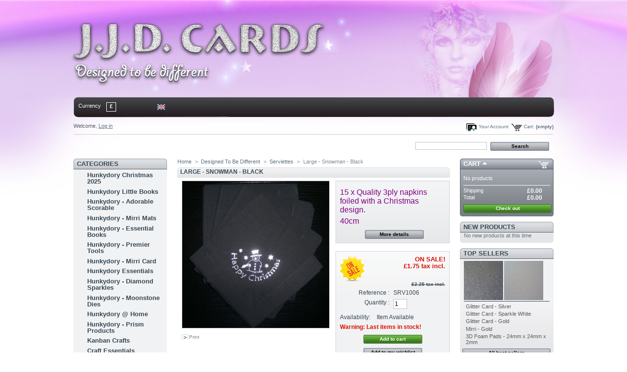

--- FILE ---
content_type: text/html; charset=utf-8
request_url: https://www.jjdcards.com/store/serviettes/1901-large-snowman-black.html
body_size: 11226
content:

<!DOCTYPE html PUBLIC "-//W3C//DTD XHTML 1.1//EN" "http://www.w3.org/TR/xhtml11/DTD/xhtml11.dtd">
<html xmlns="http://www.w3.org/1999/xhtml" xml:lang="en">
	<head>
		<title>Serviettes - Large - Snowman - Black</title>
		<meta name="description" content="Serviettes Large Snowman Black" />
		<meta name="keywords" content="serviettes, large, snowman, black" />
		<meta http-equiv="Content-Type" content="application/xhtml+xml; charset=utf-8" />
		<meta name="generator" content="PrestaShop" />
		<meta name="robots" content="index,follow" />
		<link rel="icon" type="image/vnd.microsoft.icon" href="https://www.jjdcards.com/store/img/favicon.ico?1760525812" />
		<link rel="shortcut icon" type="image/x-icon" href="https://www.jjdcards.com/store/img/favicon.ico?1760525812" />
		<script type="text/javascript">
			var baseDir = 'https://www.jjdcards.com/store/';
			var static_token = '00dd157c0c7d94f57af6806c1f95860b';
			var token = '8a39ea404482dcbbb8a5ddde555ff831';
			var priceDisplayPrecision = 2;
			var priceDisplayMethod = 0;
			var roundMode = 2;
		</script>
		<link href="/store/themes/jjd_b/css/global.css" rel="stylesheet" type="text/css" media="all" />
		<link href="/store/themes/jjd_b/css/product.css" rel="stylesheet" type="text/css" media="all" />
		<link href="/store/css/jquery.fancybox-1.3.4.css" rel="stylesheet" type="text/css" media="screen" />
		<link href="/store/css/jqzoom.css" rel="stylesheet" type="text/css" media="screen" />
		<link href="/store/themes/jjd_b/css/modules/blockpaymentlogo/blockpaymentlogo.css" rel="stylesheet" type="text/css" media="all" />
		<link href="/store/themes/jjd_b/css/modules/blockviewed/blockviewed.css" rel="stylesheet" type="text/css" media="all" />
		<link href="/store/themes/jjd_b/css/modules/blockcart/blockcart.css" rel="stylesheet" type="text/css" media="all" />
		<link href="/store/themes/jjd_b/css/modules/blockmyaccount/blockmyaccount.css" rel="stylesheet" type="text/css" media="all" />
		<link href="/store/themes/jjd_b/css/modules/editorial/editorial.css" rel="stylesheet" type="text/css" media="all" />
		<link href="/store/themes/jjd_b/css/modules/blockbestsellers/blockbestsellers.css" rel="stylesheet" type="text/css" media="all" />
		<link href="/store/themes/jjd_b/css/modules/blockcategories/blockcategories.css" rel="stylesheet" type="text/css" media="all" />
		<link href="/store/themes/jjd_b/css/modules/blockspecials/blockspecials.css" rel="stylesheet" type="text/css" media="all" />
		<link href="/store/themes/jjd_b/css/modules/blockcurrencies/blockcurrencies.css" rel="stylesheet" type="text/css" media="all" />
		<link href="/store/themes/jjd_b/css/modules/blocknewproducts/blocknewproducts.css" rel="stylesheet" type="text/css" media="all" />
		<link href="/store/themes/jjd_b/css/modules/blockuserinfo/blockuserinfo.css" rel="stylesheet" type="text/css" media="all" />
		<link href="/store/themes/jjd_b/css/modules/blocklanguages/blocklanguages.css" rel="stylesheet" type="text/css" media="all" />
		<link href="/store/themes/jjd_b/css/modules/blockmanufacturer/blockmanufacturer.css" rel="stylesheet" type="text/css" media="all" />
		<link href="/store/themes/jjd_b/css/modules/blockcms/blockcms.css" rel="stylesheet" type="text/css" media="all" />
		<link href="/store/themes/jjd_b/css/modules/blockadvertising/blockadvertising.css" rel="stylesheet" type="text/css" media="all" />
		<link href="/store/themes/jjd_b/css/modules/blockwishlist/blockwishlist.css" rel="stylesheet" type="text/css" media="all" />
		<link href="/store/themes/jjd_b/css/modules/crossselling/crossselling.css" rel="stylesheet" type="text/css" media="all" />
		<link href="/store/modules/bundlediscounts/css/bundlediscounts.css" rel="stylesheet" type="text/css" media="all" />
		<link href="/store/modules/paypal/css/paypal.css" rel="stylesheet" type="text/css" media="all" />
		<link href="/store/css/jquery.autocomplete.css" rel="stylesheet" type="text/css" media="all" />
		<link href="/store/themes/jjd_b/css/product_list.css" rel="stylesheet" type="text/css" media="all" />
		<link href="/store/themes/jjd_b/css/modules/blocksearch/blocksearch.css" rel="stylesheet" type="text/css" media="all" />
		<link href="/store/themes/jjd_b/css/modules/blockpermanentlinks/blockpermanentlinks.css" rel="stylesheet" type="text/css" media="all" />
			<script type="text/javascript" src="/store/js/jquery/jquery-1.4.4.min.js"></script>
		<script type="text/javascript" src="/store/js/jquery/jquery.easing.1.3.js"></script>
		<script type="text/javascript" src="/store/js/tools.js"></script>
		<script type="text/javascript" src="/store/js/jquery/jquery.fancybox-1.3.4.js"></script>
		<script type="text/javascript" src="/store/js/jquery/jquery.idTabs.modified.js"></script>
		<script type="text/javascript" src="/store/js/jquery/jquery.scrollTo-1.4.2-min.js"></script>
		<script type="text/javascript" src="/store/js/jquery/jquery.serialScroll-1.2.2-min.js"></script>
		<script type="text/javascript" src="/store/themes/jjd_b/js/tools.js"></script>
		<script type="text/javascript" src="/store/themes/jjd_b/js/product.js"></script>
		<script type="text/javascript" src="/store/js/jquery/jquery.jqzoom.js"></script>
		<script type="text/javascript" src="/store/modules/blockcart/ajax-cart.js"></script>
		<script type="text/javascript" src="/store/themes/jjd_b/js/tools/treeManagement.js"></script>
		<script type="text/javascript" src="/store/modules/bundlediscounts/js/bundlediscounts.js"></script>
		<script type="text/javascript" src="/store/js/jquery/jquery.autocomplete.js"></script>
		<script type="text/javascript" src="/store/modules/recaptcha/views/js/front.js"></script>
			

<!-- BlockWishlist -->
<script type="text/javascript" src="/store/modules/blockwishlist/js/ajax-wishlist.js"></script>
<!-- END BlockWishlist --><!-- Block Home slideshow HEADER -->
<link rel="stylesheet" type="text/css" href="https://www.jjdcards.com/store/modules/pssxmlswf_blazeslideshow/css/style.css" />
<!-- Block Home slideshow HEADER --><script type="text/javascript">/*
* 2007-2014 PrestaShop
*
* NOTICE OF LICENSE
*
* This source file is subject to the Academic Free License (AFL 3.0)
* that is bundled with this package in the file LICENSE.txt.
* It is also available through the world-wide-web at this URL:
* http://opensource.org/licenses/afl-3.0.php
* If you did not receive a copy of the license and are unable to
* obtain it through the world-wide-web, please send an email
* to license@prestashop.com so we can send you a copy immediately.
*
* DISCLAIMER
*
* Do not edit or add to this file if you wish to upgrade PrestaShop to newer
* versions in the future. If you wish to customize PrestaShop for your
* needs please refer to http://www.prestashop.com for more information.
*
*  @author PrestaShop SA <contact@prestashop.com>
*  @copyright  2007-2014 PrestaShop SA
*  @license    http://opensource.org/licenses/afl-3.0.php  Academic Free License (AFL 3.0)
*  International Registered Trademark & Property of PrestaShop SA
*/



$(document).ready( function() {

	$('#payment_paypal_express_checkout').click(function() {
		$('#paypal_payment_form').submit();
		return false;
	});

	$('#paypal_payment_form').live('submit', function() {
		var nb = $('#quantity_wanted').val();
		var id = $('#idCombination').val();

		$('#paypal_payment_form input[name=quantity]').val(nb);
		$('#paypal_payment_form input[name=id_p_attr]').val(id);
	});

	function displayExpressCheckoutShortcut() {
		var id_product = $('input[name="id_product"]').val();
		var id_product_attribute = $('input[name="id_product_attribute"]').val();
		$.ajax({
			type: "GET",
			url: baseDir+'/modules/paypal/express_checkout/ajax.php',
			data: { get_qty: "1", id_product: id_product, id_product_attribute: id_product_attribute },
			cache: false,
			success: function(result) {
				if (result == '1') {
					$('#container_express_checkout').slideDown();
				} else {
					$('#container_express_checkout').slideUp();
				}
				return true;
			}
		});
	}

	$('select[name^="group_"]').change(function () {
		displayExpressCheckoutShortcut();
	});

	$('.color_pick').click(function () {
		displayExpressCheckoutShortcut();
	});
	
	
			

	var modulePath = 'modules/paypal';
	var subFolder = '/integral_evolution';
	
			var baseDirPP = baseDir.replace('http', 'https');
		
	var fullPath = baseDirPP + modulePath + subFolder;
	var confirmTimer = false;
		
	if ($('form[target="hss_iframe"]').length == 0) {
		if ($('select[name^="group_"]').length > 0)
			displayExpressCheckoutShortcut();
		return false;
	} else {
		checkOrder();
	}

	function checkOrder() {
		if(confirmTimer == false)
			confirmTimer = setInterval(getOrdersCount, 1000);
	}

	});


</script>
	</head>
	
	<body id="product">
					<div id="page">

			<!-- Header -->
			<div id="header">

<!-- off for jjd  
<a id="header_logo" href="https://www.jjdcards.com/store/" title="JJD Cards">
					<img class="logo" src="https://www.jjdcards.com/store/img/logo.jpg?1760525812" alt="JJD Cards" width="500" height="121"  />
</a>
--->
				<div id="header_right">
					

<!-- Block currencies module -->
<div id="currencies_block_top">
	<form id="setCurrency" action="/store/serviettes/1901-large-snowman-black.html" method="post">
    
		<ul>
        <li class="pushonepix">Currency</li>
							<li class="selected">
					<a href="javascript:setCurrency(3);" title="Pound">£</a>
				</li>
					</ul>
	
    
    	<p>
				<input type="hidden" name="id_currency" id="id_currency" value=""/>
				<input type="hidden" name="SubmitCurrency" value="" />
			
	     </p>
  
        
        
        
        
	</form>
</div>
<!-- /Block currencies module -->
<!-- Block languages module -->
<div id="languages_block_top">
	<ul id="first-languages">
					<li class="selected_language">
									<img src="https://www.jjdcards.com/store/img/l/1.jpg" alt="en" width="16" height="11" />
							</li>
			</ul>
</div>
<script type="text/javascript">
	$('ul#first-languages li:not(.selected_language)').css('opacity', 0.3);
	$('ul#first-languages li:not(.selected_language)').hover(function(){
		$(this).css('opacity', 1);
	}, function(){
		$(this).css('opacity', 0.3);
	});
</script>
<!-- /Block languages module -->



<!-- Block user information module HEADER -->
<div id="header_user">
	<p id="header_user_info">
		Welcome,
					<a href="https://www.jjdcards.com/store/my-account">Log in</a>
			</p>
	<ul id="header_nav">
				<li id="shopping_cart">
			<a href="https://www.jjdcards.com/store/quick-order" title="Your Shopping Cart">Cart:</a>
			<span class="ajax_cart_quantity hidden">0</span>
			<span class="ajax_cart_product_txt hidden">product</span>
			<span class="ajax_cart_product_txt_s hidden">products</span>
							<span class="ajax_cart_total hidden">
																	£0.00
									</span>
						<span class="ajax_cart_no_product">(empty)</span>
		</li>
				<li id="your_account"><a href="https://www.jjdcards.com/store/my-account" title="Your Account">Your Account</a></li>
	</ul>
</div>
<!-- /Block user information module HEADER -->


<!-- Block search module TOP -->
<div id="search_block_top">

	<form method="get" action="https://www.jjdcards.com/store/search" id="searchbox">
		<p>
			<label for="search_query_top"><!-- image on background --></label>
			<input type="hidden" name="orderby" value="position" />
			<input type="hidden" name="orderway" value="desc" />
			<input class="search_query" type="text" id="search_query_top" name="search_query" value="" />
			<input type="submit" name="submit_search" value="Search" class="button" />
	</p>
	</form>
</div>
	<script type="text/javascript">
	// <![CDATA[
		
		function tryToCloseInstantSearch() {
			if ($('#old_center_column').length > 0)
			{
				$('#center_column').remove();
				$('#old_center_column').attr('id', 'center_column');
				$('#center_column').show();
				return false;
			}
		}
		
		instantSearchQueries = new Array();
		function stopInstantSearchQueries(){
			for(i=0;i<instantSearchQueries.length;i++) {
				instantSearchQueries[i].abort();
			}
			instantSearchQueries = new Array();
		}
		
		$("#search_query_top").keyup(function(){
			if($(this).val().length > 0){
				stopInstantSearchQueries();
				instantSearchQuery = $.ajax({
				url: 'https://www.jjdcards.com/store/search',
				data: 'instantSearch=1&id_lang=1&q='+$(this).val(),
				dataType: 'html',
				success: function(data){
					if($("#search_query_top").val().length > 0)
					{
						tryToCloseInstantSearch();
						$('#center_column').attr('id', 'old_center_column');
						$('#old_center_column').after('<div id="center_column">'+data+'</div>');
						$('#old_center_column').hide();
						$("#instant_search_results a.close").click(function() {
							$("#search_query_top").val('');
							return tryToCloseInstantSearch();
						});
						return false;
					}
					else
						tryToCloseInstantSearch();
					}
				});
				instantSearchQueries.push(instantSearchQuery);
			}
			else
				tryToCloseInstantSearch();
		});
	// ]]>
	
	</script>

	<script type="text/javascript">
	// <![CDATA[
	
		$('document').ready( function() {
			$("#search_query_top")
				.autocomplete(
					'https://www.jjdcards.com/store/search', {
						minChars: 3,
						max: 10,
						width: 500,
						selectFirst: false,
						scroll: false,
						dataType: "json",
						formatItem: function(data, i, max, value, term) {
							return value;
						},
						parse: function(data) {
							var mytab = new Array();
							for (var i = 0; i < data.length; i++)
								mytab[mytab.length] = { data: data[i], value: data[i].cname + ' > ' + data[i].pname };
							return mytab;
						},
						extraParams: {
							ajaxSearch: 1,
							id_lang: 1
						}
					}
				)
				.result(function(event, data, formatted) {
					$('#search_query_top').val(data.pname);
					document.location.href = data.product_link;
				})
		});
	
	// ]]>
	</script>
<!-- /Block search module TOP -->

<!-- Block permanent links module HEADER -->
<ul id="header_links">
	<li id="header_link_contact"><a href="https://www.jjdcards.com/store/" title="Home">Home</a></li>
	<li id="header_link_contact"><a href="https://www.jjdcards.com/store/contact-us" title="contact">contact</a></li>
	<li id="header_link_sitemap"><a href="https://www.jjdcards.com/store/sitemap" title="sitemap">sitemap</a></li>
	<li id="header_link_bookmark">
		<script type="text/javascript">writeBookmarkLink('https://www.jjdcards.com/store/serviettes/1901-large-snowman-black.html', 'Serviettes - Large - Snowman - Black', 'bookmark');</script>
	</li>
</ul>
<!-- /Block permanent links module HEADER -->

				</div>
			</div>

			<div id="columns">
				<!-- Left -->
				<div id="left_column" class="column">
					

<!-- Block categories module -->
<div id="categories_block_left" class="block">
	<h4>Categories</h4>
	<div class="block_content">
		<ul class="tree dhtml">
									
<li >
	<a href="https://www.jjdcards.com/store/742-hunkydory-christmas-2025"  title="Hunkydory Christmas Collections 2025.....">Hunkydory Christmas 2025</a>
	</li>
												
<li >
	<a href="https://www.jjdcards.com/store/737-hunkydory-little-books"  title="Our Little Books were created to give crafters an easy way of creating beautiful cards, and they get a fantastic reaction at each new launch because they are amazing value for money ">Hunkydory Little Books</a>
	</li>
												
<li >
	<a href="https://www.jjdcards.com/store/673-hunkydory-adorable-scorable"  title="Adorable Scorable Plain, Foiled and Printed Cardstock">Hunkydory - Adorable Scorable</a>
	</li>
												
<li >
	<a href="https://www.jjdcards.com/store/559-mirri-mats"  title="Mirri Mats - Cut from high quality Mirri Board ready to use for, perfect for matting and layering">Hunkydory - Mirri Mats</a>
	</li>
												
<li >
	<a href="https://www.jjdcards.com/store/554-hunkydory-essential-books"  title="These Essential Books are designed to co-ordinate with Hunkydory Collections">Hunkydory - Essential Books</a>
	</li>
												
<li >
	<a href="https://www.jjdcards.com/store/629-hunkydory-tools"  title="Premier Tool Brand by Hunkydory">Hunkydory - Premier Tools</a>
	</li>
												
<li >
	<a href="https://www.jjdcards.com/store/692-hunkydory-mirri-card"  title="">Hunkydory - Mirri Card</a>
	</li>
												
<li >
	<a href="https://www.jjdcards.com/store/678-hunkydory-essentials"  title="Scoreboards, Craft Mats, Books, Glues, Adhesives and More">Hunkydory Essentials</a>
	</li>
												
<li >
	<a href="https://www.jjdcards.com/store/675-hunkydory-diamond-sparkles"  title="Shimmer Card, Self Adhesive Glimmer Paper, Glitters, Gems, Pearls and more....">Hunkydory - Diamond Sparkles</a>
	</li>
												
<li >
	<a href="https://www.jjdcards.com/store/677-hunkydory-moonstone-dies"  title="Moonstone Dies, Nesting, Cut A Card, Bags &amp; Boxes and more....">Hunkydory - Moonstone Dies</a>
	</li>
												
<li >
	<a href="https://www.jjdcards.com/store/642-hunkydory-home"  title="A way to enjoy Hunkydory kits again and again in the comfort of your own home, with the new Hunkydory @ Home USB Keys, printable card and paper ">Hunkydory @ Home</a>
	</li>
												
<li >
	<a href="https://www.jjdcards.com/store/676-hunkydory-prism-products"  title="Inks, Craft Markers, Powders and more....">Hunkydory - Prism Products</a>
	</li>
												
<li >
	<a href="https://www.jjdcards.com/store/6-kanban"  title="Quality as Standard">Kanban Crafts</a>
	</li>
												
<li >
	<a href="https://www.jjdcards.com/store/29-craft-essentials"  title="All The Sticky Stuff &amp; More">Craft Essentials</a>
	</li>
												
<li >
	<a href="https://www.jjdcards.com/store/420-britannia-dies"  title="BRITANNIA DIES

This fantastic range of Metal Dies is perfect for all your crafting projects.

The dies are compatible with most table-top die cutting machines, such as Cuttlebug, Grand Calibur, Big Shot. and Ebosser.

Britannia Word Dies can be used in conjunction with other words in the range.">Britannia Dies</a>
	</li>
												
<li >
	<a href="https://www.jjdcards.com/store/159-pinflair"  title="Creative Crafts">Pinflair</a>
	</li>
												
<li >
	<a href="https://www.jjdcards.com/store/8-designed-to-be-different"  title="Quality Crafting Products Designed To Be Different. See our range of products which make us stand out from the rest.">Designed To Be Different</a>
	</li>
												
<li >
	<a href="https://www.jjdcards.com/store/7-woodware"  title="Woodware Craft Collection">Woodware</a>
	</li>
												
<li >
	<a href="https://www.jjdcards.com/store/335-meryle-holland"  title="These A4 sheets are professionally printed on semi-gloss permanent self adhesive paper, which is also heat embossable. Create your own stylish and unique cards in a variety of ways.">Meryle Holland Toppers</a>
	</li>
												
<li >
	<a href="https://www.jjdcards.com/store/21-card-stock"  title="Plain, Printed, Foiled &amp; Glittered card stock">Card Stock</a>
	</li>
												
<li >
	<a href="https://www.jjdcards.com/store/20-decorative-papers"  title="Plain, Printed, Foiled &amp; Glittered decorative papers.">Decorative Papers</a>
	</li>
												
<li >
	<a href="https://www.jjdcards.com/store/23-acetate-vellum-glitter-film"  title="Plain, Printed, Foiled and Glittered Acetates &amp; Vellums ">Acetate &amp; Vellum </a>
	</li>
												
<li >
	<a href="https://www.jjdcards.com/store/11-decorative-embellishments"  title="Make Your Handcrafted Cards Stand Out From The Rest By Adding One of Our Beautiful Embellishments.">Decorative Embellishments &amp; Braids</a>
	</li>
												
<li >
	<a href="https://www.jjdcards.com/store/12-rhinestones-gems-pearls"  title="Bling it Up">Rhinestones, Gems &amp; Pearls</a>
	</li>
												
<li >
	<a href="https://www.jjdcards.com/store/13-feathers"  title="Add the Feel of Glamour and Luxury With Soft Feathers">Feathers</a>
	</li>
												
<li >
	<a href="https://www.jjdcards.com/store/14-flowers-leaves"  title="Say it With Flowers">Flowers, Leaves &amp; Stamens</a>
	</li>
												
<li >
	<a href="https://www.jjdcards.com/store/15-tulles"  title="Create Your Own Wedding Favours and Flower Bouquets">Tulles &amp; Gift Accessories</a>
	</li>
												
<li >
	<a href="https://www.jjdcards.com/store/468-bows"  title="The perfect addition to any card">Bows</a>
	</li>
												
<li >
	<a href="https://www.jjdcards.com/store/16-buttons-beads-brads"  title="">Beadsprays, Brads &amp; Candi</a>
	</li>
												
<li >
	<a href="https://www.jjdcards.com/store/24-peel-offs"  title="Peel Off, Self Adhesive Stckers">Peel Offs</a>
	</li>
												
<li >
	<a href="https://www.jjdcards.com/store/26-glitter"  title="All That Glitters">Glitter</a>
	</li>
												
<li >
	<a href="https://www.jjdcards.com/store/17-decoupage"  title="Découpage is a French word that means &quot;cut out&quot; or &quot;cut up.&quot; In English, découpage is a decorative form of collage, associated with craft.">Decoupage</a>
	</li>
												
<li >
	<a href="https://www.jjdcards.com/store/339-gift-vouchers"  title="The perfect gift for the avid crafter. Choose between our £5.00, £10.00 or £20.00 gift vouchers. They come beautifully presented in a foiled gift wallet and can be redeemed for goods from our online store or from our stands at exhibitions across the UK.">Gift Vouchers</a>
	</li>
												
<li class="last">
	<a href="https://www.jjdcards.com/store/138-bargain-corner"  title="Why not take the opportunity to pick up some of our fantastic offers before they&#039;re gone. We really do have something to please everyone.">BARGAIN CORNER</a>
	</li>
							</ul>
		<script type="text/javascript">
		// <![CDATA[
			// we hide the tree only if JavaScript is activated
			$('div#categories_block_left ul.dhtml').hide();
		// ]]>
		</script>
	</div>
</div>
<!-- /Block categories module -->

	<!-- Block CMS module -->
			<div id="informations_block_left_1" class="block informations_block_left">
			<h4><a href="https://www.jjdcards.com/store/content/category/1-home">Information</a></h4>
			<ul class="block_content">
													<li><a href="https://www.jjdcards.com/store/content/4-about-us" title="About Us">About Us</a></li>									<li><a href="https://www.jjdcards.com/store/content/3-terms-and-conditions-of-use" title="Terms and Conditions of Use">Terms and Conditions of Use</a></li>									<li><a href="https://www.jjdcards.com/store/content/6-privacy-policy" title="Privacy Policy">Privacy Policy</a></li>									<li><a href="https://www.jjdcards.com/store/content/2-legal-notice" title="Legal Notice">Legal Notice</a></li>								<li><a href="https://www.jjdcards.com/store/stores" title="Our stores">Our stores</a></li>			</ul>
		</div>
		<!-- /Block CMS module -->


<!-- MODULE Block advertising -->
<div class="advertising_block">
	<a href="0" title=""><img src="https://www.jjdcards.com/store/modules/blockadvertising/advertising.jpg" alt="" title="" width="155"  height="163" /></a>
</div>
<!-- /MODULE Block advertising -->


<!-- Block search module -->
<div id="search_block_left" class="block exclusive">
	<h4>Search</h4>
	<form method="get" action="https://www.jjdcards.com/store/search" id="searchbox">
		<p class="block_content">
			<label for="search_query_block">Enter a product name</label>
			<input type="hidden" name="orderby" value="position" />
			<input type="hidden" name="orderway" value="desc" />
			<input class="search_query" type="text" id="search_query_block" name="search_query" value="" />
			<input type="submit" id="search_button" class="button_mini" value="go" />
		</p>
	</form>
</div>
	<script type="text/javascript">
	// <![CDATA[
		
		function tryToCloseInstantSearch() {
			if ($('#old_center_column').length > 0)
			{
				$('#center_column').remove();
				$('#old_center_column').attr('id', 'center_column');
				$('#center_column').show();
				return false;
			}
		}
		
		instantSearchQueries = new Array();
		function stopInstantSearchQueries(){
			for(i=0;i<instantSearchQueries.length;i++) {
				instantSearchQueries[i].abort();
			}
			instantSearchQueries = new Array();
		}
		
		$("#search_query_block").keyup(function(){
			if($(this).val().length > 0){
				stopInstantSearchQueries();
				instantSearchQuery = $.ajax({
				url: 'https://www.jjdcards.com/store/search',
				data: 'instantSearch=1&id_lang=1&q='+$(this).val(),
				dataType: 'html',
				success: function(data){
					if($("#search_query_block").val().length > 0)
					{
						tryToCloseInstantSearch();
						$('#center_column').attr('id', 'old_center_column');
						$('#old_center_column').after('<div id="center_column">'+data+'</div>');
						$('#old_center_column').hide();
						$("#instant_search_results a.close").click(function() {
							$("#search_query_block").val('');
							return tryToCloseInstantSearch();
						});
						return false;
					}
					else
						tryToCloseInstantSearch();
					}
				});
				instantSearchQueries.push(instantSearchQuery);
			}
			else
				tryToCloseInstantSearch();
		});
	// ]]>
	
	</script>

	<script type="text/javascript">
	// <![CDATA[
	
		$('document').ready( function() {
			$("#search_query_block")
				.autocomplete(
					'https://www.jjdcards.com/store/search', {
						minChars: 3,
						max: 10,
						width: 500,
						selectFirst: false,
						scroll: false,
						dataType: "json",
						formatItem: function(data, i, max, value, term) {
							return value;
						},
						parse: function(data) {
							var mytab = new Array();
							for (var i = 0; i < data.length; i++)
								mytab[mytab.length] = { data: data[i], value: data[i].cname + ' > ' + data[i].pname };
							return mytab;
						},
						extraParams: {
							ajaxSearch: 1,
							id_lang: 1
						}
					}
				)
				.result(function(event, data, formatted) {
					$('#search_query_block').val(data.pname);
					document.location.href = data.product_link;
				})
		});
	
	// ]]>
	</script>
<!-- /Block search module -->

				</div>

				<!-- Center -->
				<div id="center_column">
	

<script type="text/javascript">
// <![CDATA[

// PrestaShop internal settings
var currencySign = '£';
var currencyRate = '1';
var currencyFormat = '1';
var currencyBlank = '0';
var taxRate = 0;
var jqZoomEnabled = true;

//JS Hook
var oosHookJsCodeFunctions = new Array();

// Parameters
var id_product = '1901';
var productHasAttributes = false;
var quantitiesDisplayAllowed = false;
var quantityAvailable = 0;
var allowBuyWhenOutOfStock = false;
var availableNowValue = 'Item Available';
var availableLaterValue = 'Item Out of Stock';
var productPriceTaxExcluded = 2.25 - 0.000000;
var reduction_percent = 0;
var reduction_price = 0.500000;
var specific_price = 2.250000;
var specific_currency = false;
var group_reduction = '1';
var default_eco_tax = 0.000000;
var ecotaxTax_rate = 0;
var currentDate = '2026-01-21 14:36:54';
var maxQuantityToAllowDisplayOfLastQuantityMessage = 8;
var noTaxForThisProduct = true;
var displayPrice = 0;
var productReference = 'SRV1006';
var productAvailableForOrder = '1';
var productShowPrice = '1';
var productUnitPriceRatio = '0.000000';
var idDefaultImage = 2564;
var ipa_default = 0;

// Customizable field
var img_ps_dir = 'https://www.jjdcards.com/store/img/';
var customizationFields = new Array();
		customizationFields[0] = new Array();
	customizationFields[0][0] = 'img0';
	customizationFields[0][1] = 0;

// Images
var img_prod_dir = 'https://www.jjdcards.com/store/img/p/';
var combinationImages = new Array();


combinationImages[0] = new Array();
			combinationImages[0][0] = 2564;
	
// Translations
var doesntExist = 'The product does not exist in this model. Please choose another one';
var doesntExistNoMore = 'This product is no longer in stock with these options but is available with others';
var doesntExistNoMoreBut = 'with those attributes but is available with others';
var uploading_in_progress = 'Uploading in progress, please wait...';
var fieldRequired = 'Please fill in all required fields, then save the customization.';

//]]>
</script>


<!-- Breadcrumb -->
<div class="breadcrumb">
	<a href="https://www.jjdcards.com/store/" title="return to Home">Home</a><span class="navigation-pipe">&gt;</span><a href="https://www.jjdcards.com/store/8-designed-to-be-different" title="Designed To Be Different">Designed To Be Different</a><span class="navigation-pipe">></span><a href="https://www.jjdcards.com/store/299-serviettes" title="Serviettes">Serviettes</a><span class="navigation-pipe">></span>Large - Snowman - Black</div>
<!-- /Breadcrumb --><div id="primary_block" class="clearfix">
	<h1>Large - Snowman - Black</h1>

	
	
	<!-- right infos-->
	<div id="pb-right-column">
		<!-- product img-->
		<div id="image-block">
					<img src="https://www.jjdcards.com/store/1901-2564-large/large-snowman-black.jpg"
				class="jqzoom" alt="https://www.jjdcards.com/store/1901-2564-thickbox/large-snowman-black.jpg" id="bigpic" width="300" height="300" />
				</div>

				<!-- thumbnails -->
		<div id="views_block" class="hidden">
				<div id="thumbs_list">
			<ul id="thumbs_list_frame">
																			<li id="thumbnail_2564">
						<a href="https://www.jjdcards.com/store/1901-2564-thickbox/large-snowman-black.jpg" rel="other-views" class="thickbox shown" title="Large - Snowman - Black">
							<img id="thumb_2564" src="https://www.jjdcards.com/store/1901-2564-medium/large-snowman-black.jpg" alt="Large - Snowman - Black" height="80" width="80" />
						</a>
					</li>
												</ul>
		</div>
				</div>
						<!-- usefull links-->
		<ul id="usefull_link_block">
						<li><a href="javascript:print();">Print</a><br class="clear" /></li>
					</ul>
	</div>

	<!-- left infos-->
	<div id="pb-left-column">
				<div id="short_description_block">
							<div id="short_description_content" class="rte align_justify"><p><span style="color: #800080; font-family: comic sans ms,sans-serif; font-size: 12pt;">15 x Quality 3ply napkins foiled with a Christmas design. </span></p>
<p><span style="color: #800080; font-family: comic sans ms,sans-serif; font-size: 12pt;">40cm</span></p></div>
									<p class="buttons_bottom_block"><a href="javascript:{}" class="button">More details</a></p>
								</div>
		
		
				<!-- add to cart form-->
		<form id="buy_block"  action="https://www.jjdcards.com/store/cart" method="post">

			<!-- hidden datas -->
			<p class="hidden">
				<input type="hidden" name="token" value="00dd157c0c7d94f57af6806c1f95860b" />
				<input type="hidden" name="id_product" value="1901" id="product_page_product_id" />
				<input type="hidden" name="add" value="1" />
				<input type="hidden" name="id_product_attribute" id="idCombination" value="" />
			</p>

			<!-- prices -->
							<p class="price">
																																	<img src="https://www.jjdcards.com/store/themes/jjd_b/img/onsale_en.gif" alt="On sale" class="on_sale_img"/>
						<span class="on_sale">On sale!</span>
										<br />
					<span class="our_price_display">
											<span id="our_price_display">£1.75</span>
															tax incl.																	</span>
										<br />
				</p>
									<p id="old_price"><span class="bold">
																		<span id="old_price_display">£2.25</span>
																	tax incl.																								</span>
					</p>

																							
			
			<p id="product_reference" ><label for="product_reference">Reference : </label><span class="editable">SRV1006</span></p>

			<!-- quantity wanted -->
			<p id="quantity_wanted_p">
				<label>Quantity :</label>
				<input type="text" name="qty" id="quantity_wanted" class="text" value="1" size="2" maxlength="3"  />
			</p>

			<!-- minimal quantity wanted -->
			<p id="minimal_quantity_wanted_p" style="display: none;">You must add  <b id="minimal_quantity_label">1</b>  a a minimum quantity to buy this product.</p>
			
			<!-- availability -->
			<p id="availability_statut">
				<span id="availability_label">Availability:</span>
				<span id="availability_value">
					Item Available				</span>
			</p>

			<!-- number of item in stock -->
						<!-- Out of stock hook -->
						<p id="oosHook" style="display: none;">
				
<script type="text/javascript">
// <![CDATA[
oosHookJsCodeFunctions.push('oosHookJsCodeMailAlert');

function clearText() {
	if ($('#oos_customer_email').val() == 'your@email.com')
		$('#oos_customer_email').val('');
}

function oosHookJsCodeMailAlert() {
	$.ajax({
		type: 'POST',
		url: 'https://www.jjdcards.com/store/modules/mailalerts/mailalerts-ajax_check.php',
		data: 'id_product=1901&id_product_attribute='+$('#idCombination').val(),
		success: function (msg) {
			if (msg == '0') {
				$('#mailalert_link').show();
				$('#oos_customer_email').show();
			}
			else {
				$('#mailalert_link').hide();
				$('#oos_customer_email').hide();
			}
		}
	});
}

function  addNotification() {
	$.ajax({
		type: 'POST',
		url: 'https://www.jjdcards.com/store/modules/mailalerts/mailalerts-ajax_add.php',
		data: 'id_product=1901&id_product_attribute='+$('#idCombination').val()+'&customer_email='+$('#oos_customer_email').val()+'',
		success: function (msg) {
			if (msg == '1') {
				$('#mailalert_link').hide();
				$('#oos_customer_email').hide();
				$('#oos_customer_email_result').html("Request notification registered");
				$('#oos_customer_email_result').css('color', 'green').show();
			}
			else {
				$('#oos_customer_email_result').html("Your e-mail address is invalid");
				$('#oos_customer_email_result').css('color', 'red').show();
			}
		}
	});
	return false;
}

$(document).ready(function() {
	$('#oos_customer_email').bind('keypress', function(e) {
		if(e.keyCode == 13)
		{
			addNotification();
			return false;
		}
	});
});

//]]>
</script>

<!-- MODULE MailAlerts -->
	<input type="text" id="oos_customer_email" name="customer_email" size="20" value="your@email.com" class="mailalerts_oos_email" onclick="clearText();" /><br />
<a href="#" onclick="return addNotification();" id="mailalert_link">Notify me when available</a>
<span id="oos_customer_email_result" style="display:none;"></span>
<!-- END : MODULE MailAlerts -->

			</p>
			
			<p class="warning_inline" id="last_quantities" >Warning: Last items in stock!</p>

			
			<p id="add_to_cart" class="buttons_bottom_block"><input type="submit" name="Submit" value="Add to cart" class="exclusive" /></p>
			

<p class="buttons_bottom_block"><a href="#" id="wishlist_button" class="button" onclick="WishlistCart('wishlist_block_list', 'add', '1901', $('#idCombination').val(), document.getElementById('quantity_wanted').value); return false;">Add to my wishlist</a></p>			<div class="clear"></div>
		</form>
					</div>
</div>



<div id="crossselling">
	<script type="text/javascript">var middle = 1;</script>
	<script type="text/javascript" src="https://www.jjdcards.com/store/modules/crossselling/js/crossselling.js"></script>
	<h2 class="productscategory_h2">Customers who bought this product also bought...</h2>
	<div id="crossselling_noscroll">
				<div id="crossselling_list">
			<ul >
								<li style="width: 94%">
					<a href="https://www.jjdcards.com/store/serviettes/1896-snowman-black.html" title="Snowman - Black">
						<img src="https://www.jjdcards.com/store/1896-2559-medium/snowman-black.jpg" alt="Snowman - Black" />
					</a><br/>
					<a href="https://www.jjdcards.com/store/serviettes/1896-snowman-black.html" title="Snowman - Black">
					Snowman - Black
					</a><br />
											<span class="price_display">
							<span class="price">£1.50</span>
						</span><br />
										<a title="View" href="https://www.jjdcards.com/store/serviettes/1896-snowman-black.html" class="button_small">View</a><br />
				</li>
							</ul>
		</div>
		</div>
</div>


<!-- description and features -->
<div id="more_info_block" class="clear">
	<ul id="more_info_tabs" class="idTabs idTabsShort">
		<li><a id="more_info_tab_more_info" href="#idTab1">More info</a></li>								
	</ul>
	<div id="more_info_sheets" class="sheets align_justify">
			<!-- full description -->
		<div id="idTab1" class="rte"><p><span style="color: #800080; font-family: comic sans ms,sans-serif; font-size: 12pt;">15 x Quality 3ply napkins foiled with a Christmas design. </span></p>
<p><span style="color: #800080; font-family: comic sans ms,sans-serif; font-size: 12pt;">40cm</span></p></div>
					
	</div>
</div>

<!-- Customizable products -->





						</div>

<!-- Right -->
				<div id="right_column" class="column">
					<script type="text/javascript">
var CUSTOMIZE_TEXTFIELD = 1;
var customizationIdMessage = 'Customization #';
var removingLinkText = 'remove this product from my cart';
</script>

<!-- MODULE Block cart -->
<div id="cart_block" class="block exclusive">
	<h4>
		<a href="https://www.jjdcards.com/store/quick-order">Cart</a>
				<span id="block_cart_expand" class="hidden">&nbsp;</span>
		<span id="block_cart_collapse" >&nbsp;</span>
			</h4>
	<div class="block_content">
	<!-- block summary -->
	<div id="cart_block_summary" class="collapsed">
		<span class="ajax_cart_quantity" style="display:none;">0</span>
		<span class="ajax_cart_product_txt_s" style="display:none">products</span>
		<span class="ajax_cart_product_txt" >product</span>
		<span class="ajax_cart_total" style="display:none">£0.00</span>
		<span class="ajax_cart_no_product" >(empty)</span>
	</div>
	<!-- block list of products -->
	<div id="cart_block_list" class="expanded">
			<p  id="cart_block_no_products">No products</p>

		
		<p id="cart-prices">
			<span>Shipping</span>
			<span id="cart_block_shipping_cost" class="price ajax_cart_shipping_cost">£0.00</span>
			<br/>
									<span>Total</span>
			<span id="cart_block_total" class="price ajax_block_cart_total">£0.00</span>
		</p>
				<p id="cart-buttons">
						<a href="https://www.jjdcards.com/store/quick-order" id="button_order_cart" class="exclusive_large" title="Check out">Check out</a>
		</p>
	</div>
	</div>
</div>
<!-- /MODULE Block cart -->


<!-- MODULE Block new products -->
<div id="new-products_block_right" class="block products_block">
	<h4><a href="https://www.jjdcards.com/store/new-products" title="New products">New products</a></h4>
	<div class="block_content">
			<p>No new products at this time</p>
		</div>
</div>
<!-- /MODULE Block new products -->
<!-- MODULE Block best sellers -->
<div id="best-sellers_block_right" class="block products_block">
	<h4><a href="https://www.jjdcards.com/store/best-sales">Top sellers</a></h4>
	<div class="block_content">
			<ul class="product_images">
			<li><a href="https://www.jjdcards.com/store/luxury-glitter-card/112-glitter-card-silver.html" title="Luxury Glitter Card - Silver"><img src="https://www.jjdcards.com/store/112-178-medium/glitter-card-silver.jpg" height="80" width="80" alt="Luxury Glitter Card - Silver" /></a></li>
			<li><a href="https://www.jjdcards.com/store/luxury-glitter-card/110-glitter-card-sparkle-white.html" title="Luxury Glitter Card - Sparkle White"><img src="https://www.jjdcards.com/store/110-176-medium/glitter-card-sparkle-white.jpg" height="80" width="80" alt="Luxury Glitter Card - Sparkle White" /></a></li>		</ul>
		<dl>
					<dt class="first_item"><a href="https://www.jjdcards.com/store/luxury-glitter-card/112-glitter-card-silver.html" title="Glitter Card - Silver">Glitter Card - Silver</a></dt>
					<dt class="item"><a href="https://www.jjdcards.com/store/luxury-glitter-card/110-glitter-card-sparkle-white.html" title="Glitter Card - Sparkle White">Glitter Card - Sparkle White</a></dt>
					<dt class="item"><a href="https://www.jjdcards.com/store/luxury-glitter-card/113-glitter-card-gold.html" title="Glitter Card - Gold">Glitter Card - Gold</a></dt>
					<dt class="item"><a href="https://www.jjdcards.com/store/1687-mirri-gold.html" title="Mirri - Gold">Mirri - Gold</a></dt>
					<dt class="last_item"><a href="https://www.jjdcards.com/store/3d-foam-glue-dots/2390-doauble-sided-foam-pads-24mm-x-24mm-x-2mm.html" title="3D Foam Pads - 24mm x 24mm x 2mm">3D Foam Pads - 24mm x 24mm x 2mm</a></dt>
				</dl>
		<p><a href="https://www.jjdcards.com/store/best-sales" title="All best sellers" class="button_large">All best sellers</a></p>
		</div>
</div>
<!-- /MODULE Block best sellers -->

<!-- MODULE Block specials -->
<div id="special_block_right" class="block products_block exclusive blockspecials">
	<h4><a href="https://www.jjdcards.com/store/prices-drop" title="Specials">Specials</a></h4>
	<div class="block_content">

		<ul class="products">
			<li class="product_image">
				<a href="https://www.jjdcards.com/store/meryle-holland/2450-funky-snowmen.html"><img src="https://www.jjdcards.com/store/2450-3171-medium/funky-snowmen.jpg" alt="Funky Snowmen" height="80" width="80" title="Funky Snowmen" /></a>
			</li>
			<li>

				<h5><a href="https://www.jjdcards.com/store/meryle-holland/2450-funky-snowmen.html" title="Funky Snowmen">Funky Snowmen</a></h5>
				<span class="price-discount">£1.50</span>
    			        			        				            				<span class="price">£1.20</span>
			</li>
		</ul>
		<p>
			<a href="https://www.jjdcards.com/store/prices-drop" title="All specials" class="button_large">All specials</a>
		</p>
	</div>
</div>
<!-- /MODULE Block specials -->
	<!-- Block CMS module -->
		<!-- /Block CMS module -->

<div id="wishlist_block" class="block account">
	<h4>
		<a href="https://www.jjdcards.com/store/modules/blockwishlist/mywishlist.php">Wishlist</a>
	</h4>
	<div class="block_content">
		<div id="wishlist_block_list" class="expanded">
					<dl class="products">
				<dt>No products</dt>
			</dl>
				</div>
		<p class="align_center">
					<a href="https://www.jjdcards.com/store/modules/blockwishlist/mywishlist.php" class="exclusive" title="My wishlists">My wishlists</a>
		</p>
	</div>
</div>


<div class="advertising_block">
	<p><a href="https://www.jjdcards.com/store/modules/paypal/about.php" rel="nofollow"><img src="/store/modules/paypal/img/logos/GB_vertical_solution_PP.gif" alt="PayPal" title="Pay with PayPal" /></a></p>
</div><!-- contentBox module : dc links -->
<div id="contentbox" class="contentboxsidebar">
	<div style="color: #000000; font-family: Verdana, Arial, Helvetica, sans-serif; font-size: 10px; background-image: initial; background-attachment: initial; background-origin: initial; background-clip: initial; background-color: #ffffff; margin: 8px; text-align: center;">
<p><a href="https://www.top50crafters.co.uk" target="_blank"><img src="https://www.top50crafters.co.uk/button.php?u=JJDCARDS" alt="Top 50 Crafters" border="0" /></a></p>
</div>
<p> </p>
<center><iframe style="border: none; overflow: hidden;" src="https://www.facebook.com/plugins/page.php?href=https%3A%2F%2Fwww.facebook.com%2FJJDCARDSUK%2F&amp;tabs=timeline&amp;width=150&amp;height=290&amp;small_header=false&amp;adapt_container_width=true&amp;hide_cover=false&amp;show_facepile=true&amp;appId=1410359155879983" frameborder="0" scrolling="no" width="150" height="290"></iframe></center>
</div>
<!-- /contentBox module -->

<!-- Block search module -->
<div id="search_block_left" class="block exclusive">
	<h4>Search</h4>
	<form method="get" action="https://www.jjdcards.com/store/search" id="searchbox">
		<p class="block_content">
			<label for="search_query_block">Enter a product name</label>
			<input type="hidden" name="orderby" value="position" />
			<input type="hidden" name="orderway" value="desc" />
			<input class="search_query" type="text" id="search_query_block" name="search_query" value="" />
			<input type="submit" id="search_button" class="button_mini" value="go" />
		</p>
	</form>
</div>
	<script type="text/javascript">
	// <![CDATA[
		
		function tryToCloseInstantSearch() {
			if ($('#old_center_column').length > 0)
			{
				$('#center_column').remove();
				$('#old_center_column').attr('id', 'center_column');
				$('#center_column').show();
				return false;
			}
		}
		
		instantSearchQueries = new Array();
		function stopInstantSearchQueries(){
			for(i=0;i<instantSearchQueries.length;i++) {
				instantSearchQueries[i].abort();
			}
			instantSearchQueries = new Array();
		}
		
		$("#search_query_block").keyup(function(){
			if($(this).val().length > 0){
				stopInstantSearchQueries();
				instantSearchQuery = $.ajax({
				url: 'https://www.jjdcards.com/store/search',
				data: 'instantSearch=1&id_lang=1&q='+$(this).val(),
				dataType: 'html',
				success: function(data){
					if($("#search_query_block").val().length > 0)
					{
						tryToCloseInstantSearch();
						$('#center_column').attr('id', 'old_center_column');
						$('#old_center_column').after('<div id="center_column">'+data+'</div>');
						$('#old_center_column').hide();
						$("#instant_search_results a.close").click(function() {
							$("#search_query_block").val('');
							return tryToCloseInstantSearch();
						});
						return false;
					}
					else
						tryToCloseInstantSearch();
					}
				});
				instantSearchQueries.push(instantSearchQuery);
			}
			else
				tryToCloseInstantSearch();
		});
	// ]]>
	
	</script>

	<script type="text/javascript">
	// <![CDATA[
	
		$('document').ready( function() {
			$("#search_query_block")
				.autocomplete(
					'https://www.jjdcards.com/store/search', {
						minChars: 3,
						max: 10,
						width: 500,
						selectFirst: false,
						scroll: false,
						dataType: "json",
						formatItem: function(data, i, max, value, term) {
							return value;
						},
						parse: function(data) {
							var mytab = new Array();
							for (var i = 0; i < data.length; i++)
								mytab[mytab.length] = { data: data[i], value: data[i].cname + ' > ' + data[i].pname };
							return mytab;
						},
						extraParams: {
							ajaxSearch: 1,
							id_lang: 1
						}
					}
				)
				.result(function(event, data, formatted) {
					$('#search_query_block').val(data.pname);
					document.location.href = data.product_link;
				})
		});
	
	// ]]>
	</script>
<!-- /Block search module -->

				</div>
			</div>

<!-- Footer -->
			<div id="footer">
	<!-- MODULE Block footer -->
	<ul class="block_various_links" id="block_various_links_footer">
		<li class="first_item"><a href="https://www.jjdcards.com/store/prices-drop" title="Specials">Specials</a></li>		<li class="item"><a href="https://www.jjdcards.com/store/new-products" title="New products">New products</a></li>
		<li class="item"><a href="https://www.jjdcards.com/store/best-sales" title="Top sellers">Top sellers</a></li>		<li class="item"><a href="https://www.jjdcards.com/store/stores" title="Our stores">Our stores</a></li>		<li class="item"><a href="https://www.jjdcards.com/store/contact-us" title="Contact us">Contact us</a></li>
									<li class="item"><a href="https://www.jjdcards.com/store/content/category/1-home" title="Home">Home</a></li>
												<li class="item"><a href="https://www.jjdcards.com/store/content/11-prize-draws-newsletters" title="Prize Draws &amp; Newsletters">Prize Draws &amp; Newsletters</a></li>
												<li class="item"><a href="https://www.jjdcards.com/store/content/4-about-us" title="About Us">About Us</a></li>
												<li class="item"><a href="https://www.jjdcards.com/store/content/3-terms-and-conditions-of-use" title="Terms and Conditions of Use">Terms and Conditions of Use</a></li>
												<li class="item"><a href="https://www.jjdcards.com/store/content/6-privacy-policy" title="Privacy Policy">Privacy Policy</a></li>
												<li class="item"><a href="https://www.jjdcards.com/store/content/2-legal-notice" title="Legal Notice">Legal Notice</a></li>
							<li class="last_item">Powered by <a href="http://www.prestashop.com">PrestaShop</a>&trade;</li>	</ul>
	<!-- /MODULE Block footer -->
</div>
            <div id="tsbd">Site and Hosting by TSBDK9</div>
		</div>
		</body>
</html>


--- FILE ---
content_type: text/html; charset=utf-8
request_url: https://www.jjdcards.com/store/cart.php?_=1769006216431&ajax=true&token=00dd157c0c7d94f57af6806c1f95860b
body_size: 127
content:

{
"products": [
],

"discounts": [
],

"shippingCost": "£0.00",
"wrappingCost": "£0.00",
"nbTotalProducts": "0",
"total": "£0.00",
"productTotal": "£0.00",

"hasError" : false

}


--- FILE ---
content_type: text/css
request_url: https://www.jjdcards.com/store/themes/jjd_b/css/modules/blockuserinfo/blockuserinfo.css
body_size: 445
content:
/* block top user information */
/**#header_right  {
	float: right;
	width: 535px;
	text-align: right;
	margin-right: 6px
}*/



#header_user {
	width: 980px;
	float: left;
	margin-bottom: 10px;
	border-bottom-width: 1px;
	border-bottom-style: solid;
	border-bottom-color: #CCC;
	padding-bottom: 6px;
    padding-top: 19px;
}
#header_user p {
	color: #595a5e;
	float: left;
	padding-top: 2px;
}
	
#header_user span { font-weight: bold }
#header_user ul { margin-top: 0em }
#header_user li {
	float: right;
	line-height: 2em;
	margin-left: 0.5em;
	white-space: nowrap
}
#header_user #shopping_cart, #header_user #your_account { font-size: 0.9em }
#header_user li#your_account { margin-left: 0 }
#header_user #shopping_cart a, #header_user #your_account a {
	background-repeat: no-repeat;
	background-position: top left;
	padding: 2px 0 4px 26px;
	height: 20px;
	text-decoration: none
}
#header_user #shopping_cart a { background-image: url('../../../img/icon/cart.gif') }
#header_user #your_account a { background-image: url('../../../img/icon/my-account.gif') }




--- FILE ---
content_type: text/css
request_url: https://www.jjdcards.com/store/modules/pssxmlswf_blazeslideshow/css/style.css
body_size: 109
content:
#prestascope_slide_show_container{
	padding: 0;
	background-color: #333;
	overflow: hidden;
}


--- FILE ---
content_type: application/javascript
request_url: https://www.jjdcards.com/store/modules/bundlediscounts/js/bundlediscounts.js
body_size: 138
content:
$(document).ready(function() {

	$('#go_to_bundles').click(function(){
		$('.idTabHrefShort').click();
		$.scrollTo( '#idTab_bundles', 1200 );
	});
});